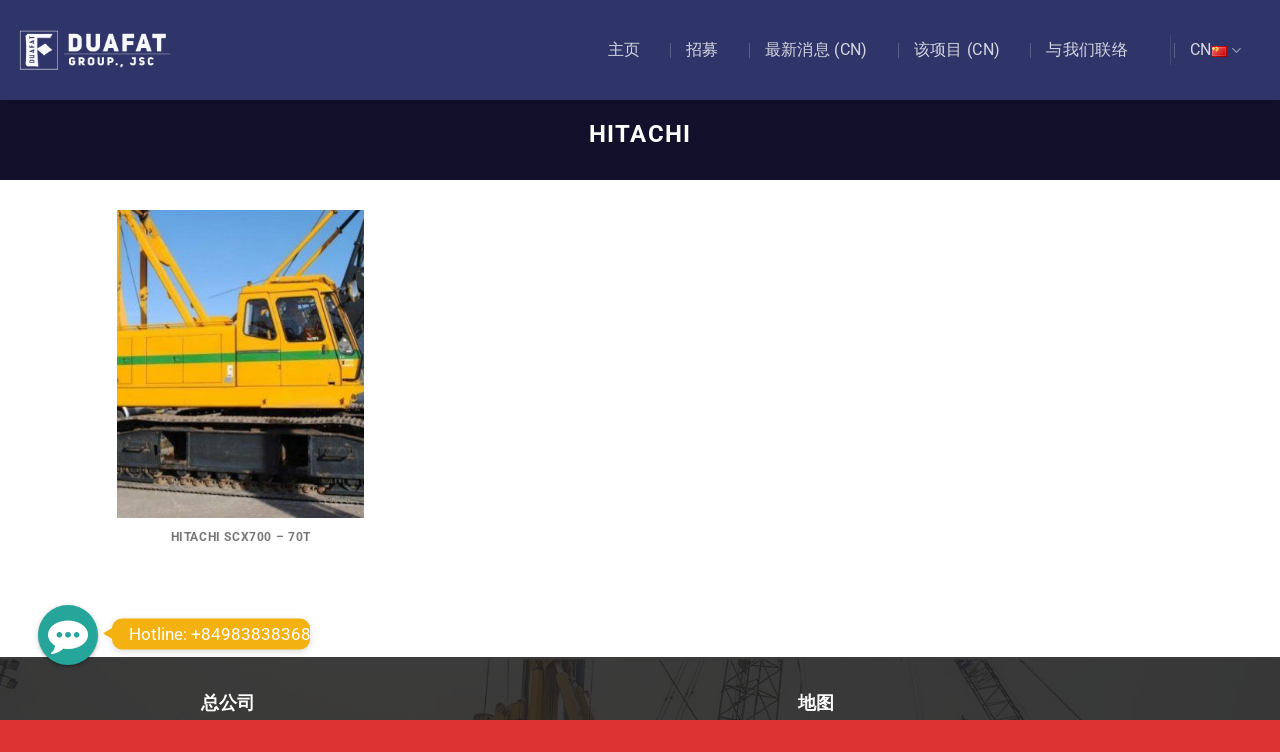

--- FILE ---
content_type: text/html; charset=UTF-8
request_url: https://duafat.com.vn/zh/featured_item_category/hitachi/
body_size: 14550
content:
<!DOCTYPE html><html lang="zh-CN" class="loading-site no-js"><head><meta charset="UTF-8" /><link data-optimized="2" rel="stylesheet" href="https://duafat.com.vn/wp-content/litespeed/css/130c1d36ba4628a72abee26a4070f7f9.css?ver=fbadc" /><link rel="profile" href="http://gmpg.org/xfn/11" /><link rel="pingback" href="https://duafat.com.vn/xmlrpc.php" /> <script>(function(html){html.className = html.className.replace(/\bno-js\b/,'js')})(document.documentElement);</script> <meta name='robots' content='index, follow, max-image-preview:large, max-snippet:-1, max-video-preview:-1' /><meta name="viewport" content="width=device-width, initial-scale=1" /><title>Lưu trữ Hitachi - Đuafat</title><link rel="canonical" href="https://duafat.com.vn/zh/featured_item_category/hitachi/" /><meta property="og:locale" content="zh_CN" /><meta property="og:type" content="article" /><meta property="og:title" content="Lưu trữ Hitachi - Đuafat" /><meta property="og:url" content="https://duafat.com.vn/zh/featured_item_category/hitachi/" /><meta property="og:site_name" content="Đuafat" /><meta name="twitter:card" content="summary_large_image" /> <script type="application/ld+json" class="yoast-schema-graph">{"@context":"https://schema.org","@graph":[{"@type":"CollectionPage","@id":"https://duafat.com.vn/zh/featured_item_category/hitachi/","url":"https://duafat.com.vn/zh/featured_item_category/hitachi/","name":"Lưu trữ Hitachi - Đuafat","isPartOf":{"@id":"https://duafat.com.vn/#website"},"primaryImageOfPage":{"@id":"https://duafat.com.vn/zh/featured_item_category/hitachi/#primaryimage"},"image":{"@id":"https://duafat.com.vn/zh/featured_item_category/hitachi/#primaryimage"},"thumbnailUrl":"https://duafat.com.vn/wp-content/uploads/2019/12/gusenichniy_kran_hitachi_sumitomo_scx700_s3_foto_largest.jpg","breadcrumb":{"@id":"https://duafat.com.vn/zh/featured_item_category/hitachi/#breadcrumb"},"inLanguage":"zh-CN"},{"@type":"ImageObject","inLanguage":"zh-CN","@id":"https://duafat.com.vn/zh/featured_item_category/hitachi/#primaryimage","url":"https://duafat.com.vn/wp-content/uploads/2019/12/gusenichniy_kran_hitachi_sumitomo_scx700_s3_foto_largest.jpg","contentUrl":"https://duafat.com.vn/wp-content/uploads/2019/12/gusenichniy_kran_hitachi_sumitomo_scx700_s3_foto_largest.jpg","width":600,"height":402,"caption":"HITACHI SCX700 – 70T"},{"@type":"BreadcrumbList","@id":"https://duafat.com.vn/zh/featured_item_category/hitachi/#breadcrumb","itemListElement":[{"@type":"ListItem","position":1,"name":"Trang chủ","item":"https://duafat.com.vn/zh/homecn/"},{"@type":"ListItem","position":2,"name":"Hitachi"}]},{"@type":"WebSite","@id":"https://duafat.com.vn/#website","url":"https://duafat.com.vn/","name":"Đuafat","description":"Chuyên gia nền móng","publisher":{"@id":"https://duafat.com.vn/#organization"},"potentialAction":[{"@type":"SearchAction","target":{"@type":"EntryPoint","urlTemplate":"https://duafat.com.vn/?s={search_term_string}"},"query-input":"required name=search_term_string"}],"inLanguage":"zh-CN"},{"@type":"Organization","@id":"https://duafat.com.vn/#organization","name":"Công ty Đua Fat","url":"https://duafat.com.vn/","logo":{"@type":"ImageObject","inLanguage":"zh-CN","@id":"https://duafat.com.vn/#/schema/logo/image/","url":"https://duafat.com.vn/wp-content/uploads/2019/12/Watermark-ngang-DF-04.png","contentUrl":"https://duafat.com.vn/wp-content/uploads/2019/12/Watermark-ngang-DF-04.png","width":1726,"height":570,"caption":"Công ty Đua Fat"},"image":{"@id":"https://duafat.com.vn/#/schema/logo/image/"}}]}</script> <link rel='prefetch' href='https://duafat.com.vn/wp-content/themes/flatsome/assets/js/flatsome.js?ver=a0a7aee297766598a20e' /><link rel='prefetch' href='https://duafat.com.vn/wp-content/themes/flatsome/assets/js/chunk.slider.js?ver=3.18.6' /><link rel='prefetch' href='https://duafat.com.vn/wp-content/themes/flatsome/assets/js/chunk.popups.js?ver=3.18.6' /><link rel='prefetch' href='https://duafat.com.vn/wp-content/themes/flatsome/assets/js/chunk.tooltips.js?ver=3.18.6' /><style id='wp-block-library-inline-css' type='text/css'>:root{--wp-admin-theme-color:#007cba;--wp-admin-theme-color--rgb:0,124,186;--wp-admin-theme-color-darker-10:#006ba1;--wp-admin-theme-color-darker-10--rgb:0,107,161;--wp-admin-theme-color-darker-20:#005a87;--wp-admin-theme-color-darker-20--rgb:0,90,135;--wp-admin-border-width-focus:2px}@media (-webkit-min-device-pixel-ratio:2),(min-resolution:192dpi){:root{--wp-admin-border-width-focus:1.5px}}.wp-element-button{cursor:pointer}:root{--wp--preset--font-size--normal:16px;--wp--preset--font-size--huge:42px}:root .has-very-light-gray-background-color{background-color:#eee}:root .has-very-dark-gray-background-color{background-color:#313131}:root .has-very-light-gray-color{color:#eee}:root .has-very-dark-gray-color{color:#313131}:root .has-vivid-green-cyan-to-vivid-cyan-blue-gradient-background{background:linear-gradient(135deg,#00d084,#0693e3)}:root .has-purple-crush-gradient-background{background:linear-gradient(135deg,#34e2e4,#4721fb 50%,#ab1dfe)}:root .has-hazy-dawn-gradient-background{background:linear-gradient(135deg,#faaca8,#dad0ec)}:root .has-subdued-olive-gradient-background{background:linear-gradient(135deg,#fafae1,#67a671)}:root .has-atomic-cream-gradient-background{background:linear-gradient(135deg,#fdd79a,#004a59)}:root .has-nightshade-gradient-background{background:linear-gradient(135deg,#330968,#31cdcf)}:root .has-midnight-gradient-background{background:linear-gradient(135deg,#020381,#2874fc)}.has-regular-font-size{font-size:1em}.has-larger-font-size{font-size:2.625em}.has-normal-font-size{font-size:var(--wp--preset--font-size--normal)}.has-huge-font-size{font-size:var(--wp--preset--font-size--huge)}.has-text-align-center{text-align:center}.has-text-align-left{text-align:left}.has-text-align-right{text-align:right}#end-resizable-editor-section{display:none}.aligncenter{clear:both}.items-justified-left{justify-content:flex-start}.items-justified-center{justify-content:center}.items-justified-right{justify-content:flex-end}.items-justified-space-between{justify-content:space-between}.screen-reader-text{border:0;clip:rect(1px,1px,1px,1px);clip-path:inset(50%);height:1px;margin:-1px;overflow:hidden;padding:0;position:absolute;width:1px;word-wrap:normal!important}.screen-reader-text:focus{background-color:#ddd;clip:auto!important;clip-path:none;color:#444;display:block;font-size:1em;height:auto;left:5px;line-height:normal;padding:15px 23px 14px;text-decoration:none;top:5px;width:auto;z-index:100000}html :where(.has-border-color){border-style:solid}html :where([style*=border-top-color]){border-top-style:solid}html :where([style*=border-right-color]){border-right-style:solid}html :where([style*=border-bottom-color]){border-bottom-style:solid}html :where([style*=border-left-color]){border-left-style:solid}html :where([style*=border-width]){border-style:solid}html :where([style*=border-top-width]){border-top-style:solid}html :where([style*=border-right-width]){border-right-style:solid}html :where([style*=border-bottom-width]){border-bottom-style:solid}html :where([style*=border-left-width]){border-left-style:solid}html :where(img[class*=wp-image-]){height:auto;max-width:100%}figure{margin:0 0 1em}</style><style id='flatsome-main-inline-css' type='text/css'>@font-face {
				font-family: "fl-icons";
				font-display: block;
				src: url(https://duafat.com.vn/wp-content/themes/flatsome/assets/css/icons/fl-icons.eot?v=3.18.6);
				src:
					url(https://duafat.com.vn/wp-content/themes/flatsome/assets/css/icons/fl-icons.eot#iefix?v=3.18.6) format("embedded-opentype"),
					url(https://duafat.com.vn/wp-content/themes/flatsome/assets/css/icons/fl-icons.woff2?v=3.18.6) format("woff2"),
					url(https://duafat.com.vn/wp-content/themes/flatsome/assets/css/icons/fl-icons.ttf?v=3.18.6) format("truetype"),
					url(https://duafat.com.vn/wp-content/themes/flatsome/assets/css/icons/fl-icons.woff?v=3.18.6) format("woff"),
					url(https://duafat.com.vn/wp-content/themes/flatsome/assets/css/icons/fl-icons.svg?v=3.18.6#fl-icons) format("svg");
			}</style><link rel="alternate" href="https://duafat.com.vn/featured_item_category/hitachi/" hreflang="vi" /><link rel="alternate" href="https://duafat.com.vn/zh/featured_item_category/hitachi/" hreflang="zh" /><link rel="alternate" href="https://duafat.com.vn/en/featured_item_category/hitachi/" hreflang="en" /><link rel="alternate" href="https://duafat.com.vn/ko/featured_item_category/hitachi/" hreflang="ko" /><link rel="alternate" href="https://duafat.com.vn/ja/featured_item_category/hitachi/" hreflang="ja" /><style>.bg{opacity: 0; transition: opacity 1s; -webkit-transition: opacity 1s;} .bg-loaded{opacity: 1;}</style><link rel="icon" href="https://duafat.com.vn/wp-content/uploads/2019/12/cropped-logo-df-2-32x32.png" sizes="32x32" /><link rel="icon" href="https://duafat.com.vn/wp-content/uploads/2019/12/cropped-logo-df-2-192x192.png" sizes="192x192" /><link rel="apple-touch-icon" href="https://duafat.com.vn/wp-content/uploads/2019/12/cropped-logo-df-2-180x180.png" /><meta name="msapplication-TileImage" content="https://duafat.com.vn/wp-content/uploads/2019/12/cropped-logo-df-2-270x270.png" /><style id="custom-css" type="text/css">:root {--primary-color: #2d276d;--fs-color-primary: #2d276d;--fs-color-secondary: #ffa303;--fs-color-success: #7a9c59;--fs-color-alert: #b20000;--fs-experimental-link-color: #2d276d;--fs-experimental-link-color-hover: #111;}.tooltipster-base {--tooltip-color: #fff;--tooltip-bg-color: #000;}.off-canvas-right .mfp-content, .off-canvas-left .mfp-content {--drawer-width: 300px;}.header-main{height: 100px}#logo img{max-height: 100px}#logo{width:200px;}.header-bottom{min-height: 10px}.header-top{min-height: 30px}.transparent .header-main{height: 79px}.transparent #logo img{max-height: 79px}.has-transparent + .page-title:first-of-type,.has-transparent + #main > .page-title,.has-transparent + #main > div > .page-title,.has-transparent + #main .page-header-wrapper:first-of-type .page-title{padding-top: 79px;}.transparent .header-wrapper{background-color: rgba(40,48,104,0.96)!important;}.transparent .top-divider{display: none;}.header.show-on-scroll,.stuck .header-main{height:70px!important}.stuck #logo img{max-height: 70px!important}.header-bg-color {background-color: rgba(0,7,71,0.81)}.header-bottom {background-color: #f1f1f1}.header-main .nav > li > a{line-height: 16px }.header-bottom-nav > li > a{line-height: 16px }@media (max-width: 549px) {.header-main{height: 70px}#logo img{max-height: 70px}}.nav-dropdown-has-arrow.nav-dropdown-has-border li.has-dropdown:before{border-bottom-color: #dd9933;}.nav .nav-dropdown{border-color: #dd9933 }.nav-dropdown{font-size:100%}body{font-size: 100%;}@media screen and (max-width: 549px){body{font-size: 100%;}}body{font-family: Roboto, sans-serif;}body {font-weight: 400;font-style: normal;}.nav > li > a {font-family: Roboto, sans-serif;}.mobile-sidebar-levels-2 .nav > li > ul > li > a {font-family: Roboto, sans-serif;}.nav > li > a,.mobile-sidebar-levels-2 .nav > li > ul > li > a {font-weight: 400;font-style: normal;}h1,h2,h3,h4,h5,h6,.heading-font, .off-canvas-center .nav-sidebar.nav-vertical > li > a{font-family: Roboto, sans-serif;}h1,h2,h3,h4,h5,h6,.heading-font,.banner h1,.banner h2 {font-weight: 700;font-style: normal;}.alt-font{font-family: "Dancing Script", sans-serif;}.alt-font {font-weight: 400!important;font-style: normal!important;}.absolute-footer, html{background-color: #dd3333}.nav-vertical-fly-out > li + li {border-top-width: 1px; border-top-style: solid;}/* Custom CSS Tablet */@media (max-width: 849px){.fthome,.newshome{max-width:100% !important}p.from_the_blog_excerpt, .is-divider{display:none;}.newshome .box-text.text-left {height: 105px;}}/* Custom CSS Mobile */@media (max-width: 549px){.transparent .header-main{height:60px}.transparent #logo img{max-height:53px}li.has-dropdown.header-language-dropdown a{font-size: 0px;}.header-language-dropdown .nav-dropdown-default{padding:5px;}.header-language-dropdown .nav-dropdown{min-width:50px}.newshome,.fthome,.doitac2{max-width:100% !important;}.newmobi1 .is-divider{display:none}.newmobi1 .box-image {width:30% !important; float:left}.newmobi1 .box-text{float: left; width: 70%;}.newmobi1 .col.post-item {background: #fff;display: block;margin-bottom: 15px;}.newmobi1 .row-small>.flickity-viewport>.flickity-slider>.col, .row-small>.col{padding:10px}.dichvu01 .text-box,.text-inner{z-index: 9999;}.slider-wrapper .flickity-prev-next-button{display:block;}.thietbimobi2 .banner h3{font-size:16px;}.thietbimobi2 .flickity-page-dots{bottom:-5%;}.duanhot .text h2 > a{font-size:18px;}.hover-zoom-in{display:none}.tieude{z-index:1 !important}.slider-wrapper{padding-top:60px !important}}.label-new.menu-item > a:after{content:"新的";}.label-hot.menu-item > a:after{content:"热门";}.label-sale.menu-item > a:after{content:"销售";}.label-popular.menu-item > a:after{content:"热门";}</style><style id="kirki-inline-styles">/* cyrillic-ext */
@font-face {
  font-family: 'Roboto';
  font-style: normal;
  font-weight: 400;
  font-stretch: 100%;
  font-display: swap;
  src: url(https://duafat.com.vn/wp-content/fonts/roboto/KFO7CnqEu92Fr1ME7kSn66aGLdTylUAMa3GUBGEe.woff2) format('woff2');
  unicode-range: U+0460-052F, U+1C80-1C8A, U+20B4, U+2DE0-2DFF, U+A640-A69F, U+FE2E-FE2F;
}
/* cyrillic */
@font-face {
  font-family: 'Roboto';
  font-style: normal;
  font-weight: 400;
  font-stretch: 100%;
  font-display: swap;
  src: url(https://duafat.com.vn/wp-content/fonts/roboto/KFO7CnqEu92Fr1ME7kSn66aGLdTylUAMa3iUBGEe.woff2) format('woff2');
  unicode-range: U+0301, U+0400-045F, U+0490-0491, U+04B0-04B1, U+2116;
}
/* greek-ext */
@font-face {
  font-family: 'Roboto';
  font-style: normal;
  font-weight: 400;
  font-stretch: 100%;
  font-display: swap;
  src: url(https://duafat.com.vn/wp-content/fonts/roboto/KFO7CnqEu92Fr1ME7kSn66aGLdTylUAMa3CUBGEe.woff2) format('woff2');
  unicode-range: U+1F00-1FFF;
}
/* greek */
@font-face {
  font-family: 'Roboto';
  font-style: normal;
  font-weight: 400;
  font-stretch: 100%;
  font-display: swap;
  src: url(https://duafat.com.vn/wp-content/fonts/roboto/KFO7CnqEu92Fr1ME7kSn66aGLdTylUAMa3-UBGEe.woff2) format('woff2');
  unicode-range: U+0370-0377, U+037A-037F, U+0384-038A, U+038C, U+038E-03A1, U+03A3-03FF;
}
/* math */
@font-face {
  font-family: 'Roboto';
  font-style: normal;
  font-weight: 400;
  font-stretch: 100%;
  font-display: swap;
  src: url(https://duafat.com.vn/wp-content/fonts/roboto/KFO7CnqEu92Fr1ME7kSn66aGLdTylUAMawCUBGEe.woff2) format('woff2');
  unicode-range: U+0302-0303, U+0305, U+0307-0308, U+0310, U+0312, U+0315, U+031A, U+0326-0327, U+032C, U+032F-0330, U+0332-0333, U+0338, U+033A, U+0346, U+034D, U+0391-03A1, U+03A3-03A9, U+03B1-03C9, U+03D1, U+03D5-03D6, U+03F0-03F1, U+03F4-03F5, U+2016-2017, U+2034-2038, U+203C, U+2040, U+2043, U+2047, U+2050, U+2057, U+205F, U+2070-2071, U+2074-208E, U+2090-209C, U+20D0-20DC, U+20E1, U+20E5-20EF, U+2100-2112, U+2114-2115, U+2117-2121, U+2123-214F, U+2190, U+2192, U+2194-21AE, U+21B0-21E5, U+21F1-21F2, U+21F4-2211, U+2213-2214, U+2216-22FF, U+2308-230B, U+2310, U+2319, U+231C-2321, U+2336-237A, U+237C, U+2395, U+239B-23B7, U+23D0, U+23DC-23E1, U+2474-2475, U+25AF, U+25B3, U+25B7, U+25BD, U+25C1, U+25CA, U+25CC, U+25FB, U+266D-266F, U+27C0-27FF, U+2900-2AFF, U+2B0E-2B11, U+2B30-2B4C, U+2BFE, U+3030, U+FF5B, U+FF5D, U+1D400-1D7FF, U+1EE00-1EEFF;
}
/* symbols */
@font-face {
  font-family: 'Roboto';
  font-style: normal;
  font-weight: 400;
  font-stretch: 100%;
  font-display: swap;
  src: url(https://duafat.com.vn/wp-content/fonts/roboto/KFO7CnqEu92Fr1ME7kSn66aGLdTylUAMaxKUBGEe.woff2) format('woff2');
  unicode-range: U+0001-000C, U+000E-001F, U+007F-009F, U+20DD-20E0, U+20E2-20E4, U+2150-218F, U+2190, U+2192, U+2194-2199, U+21AF, U+21E6-21F0, U+21F3, U+2218-2219, U+2299, U+22C4-22C6, U+2300-243F, U+2440-244A, U+2460-24FF, U+25A0-27BF, U+2800-28FF, U+2921-2922, U+2981, U+29BF, U+29EB, U+2B00-2BFF, U+4DC0-4DFF, U+FFF9-FFFB, U+10140-1018E, U+10190-1019C, U+101A0, U+101D0-101FD, U+102E0-102FB, U+10E60-10E7E, U+1D2C0-1D2D3, U+1D2E0-1D37F, U+1F000-1F0FF, U+1F100-1F1AD, U+1F1E6-1F1FF, U+1F30D-1F30F, U+1F315, U+1F31C, U+1F31E, U+1F320-1F32C, U+1F336, U+1F378, U+1F37D, U+1F382, U+1F393-1F39F, U+1F3A7-1F3A8, U+1F3AC-1F3AF, U+1F3C2, U+1F3C4-1F3C6, U+1F3CA-1F3CE, U+1F3D4-1F3E0, U+1F3ED, U+1F3F1-1F3F3, U+1F3F5-1F3F7, U+1F408, U+1F415, U+1F41F, U+1F426, U+1F43F, U+1F441-1F442, U+1F444, U+1F446-1F449, U+1F44C-1F44E, U+1F453, U+1F46A, U+1F47D, U+1F4A3, U+1F4B0, U+1F4B3, U+1F4B9, U+1F4BB, U+1F4BF, U+1F4C8-1F4CB, U+1F4D6, U+1F4DA, U+1F4DF, U+1F4E3-1F4E6, U+1F4EA-1F4ED, U+1F4F7, U+1F4F9-1F4FB, U+1F4FD-1F4FE, U+1F503, U+1F507-1F50B, U+1F50D, U+1F512-1F513, U+1F53E-1F54A, U+1F54F-1F5FA, U+1F610, U+1F650-1F67F, U+1F687, U+1F68D, U+1F691, U+1F694, U+1F698, U+1F6AD, U+1F6B2, U+1F6B9-1F6BA, U+1F6BC, U+1F6C6-1F6CF, U+1F6D3-1F6D7, U+1F6E0-1F6EA, U+1F6F0-1F6F3, U+1F6F7-1F6FC, U+1F700-1F7FF, U+1F800-1F80B, U+1F810-1F847, U+1F850-1F859, U+1F860-1F887, U+1F890-1F8AD, U+1F8B0-1F8BB, U+1F8C0-1F8C1, U+1F900-1F90B, U+1F93B, U+1F946, U+1F984, U+1F996, U+1F9E9, U+1FA00-1FA6F, U+1FA70-1FA7C, U+1FA80-1FA89, U+1FA8F-1FAC6, U+1FACE-1FADC, U+1FADF-1FAE9, U+1FAF0-1FAF8, U+1FB00-1FBFF;
}
/* vietnamese */
@font-face {
  font-family: 'Roboto';
  font-style: normal;
  font-weight: 400;
  font-stretch: 100%;
  font-display: swap;
  src: url(https://duafat.com.vn/wp-content/fonts/roboto/KFO7CnqEu92Fr1ME7kSn66aGLdTylUAMa3OUBGEe.woff2) format('woff2');
  unicode-range: U+0102-0103, U+0110-0111, U+0128-0129, U+0168-0169, U+01A0-01A1, U+01AF-01B0, U+0300-0301, U+0303-0304, U+0308-0309, U+0323, U+0329, U+1EA0-1EF9, U+20AB;
}
/* latin-ext */
@font-face {
  font-family: 'Roboto';
  font-style: normal;
  font-weight: 400;
  font-stretch: 100%;
  font-display: swap;
  src: url(https://duafat.com.vn/wp-content/fonts/roboto/KFO7CnqEu92Fr1ME7kSn66aGLdTylUAMa3KUBGEe.woff2) format('woff2');
  unicode-range: U+0100-02BA, U+02BD-02C5, U+02C7-02CC, U+02CE-02D7, U+02DD-02FF, U+0304, U+0308, U+0329, U+1D00-1DBF, U+1E00-1E9F, U+1EF2-1EFF, U+2020, U+20A0-20AB, U+20AD-20C0, U+2113, U+2C60-2C7F, U+A720-A7FF;
}
/* latin */
@font-face {
  font-family: 'Roboto';
  font-style: normal;
  font-weight: 400;
  font-stretch: 100%;
  font-display: swap;
  src: url(https://duafat.com.vn/wp-content/fonts/roboto/KFO7CnqEu92Fr1ME7kSn66aGLdTylUAMa3yUBA.woff2) format('woff2');
  unicode-range: U+0000-00FF, U+0131, U+0152-0153, U+02BB-02BC, U+02C6, U+02DA, U+02DC, U+0304, U+0308, U+0329, U+2000-206F, U+20AC, U+2122, U+2191, U+2193, U+2212, U+2215, U+FEFF, U+FFFD;
}
/* cyrillic-ext */
@font-face {
  font-family: 'Roboto';
  font-style: normal;
  font-weight: 700;
  font-stretch: 100%;
  font-display: swap;
  src: url(https://duafat.com.vn/wp-content/fonts/roboto/KFO7CnqEu92Fr1ME7kSn66aGLdTylUAMa3GUBGEe.woff2) format('woff2');
  unicode-range: U+0460-052F, U+1C80-1C8A, U+20B4, U+2DE0-2DFF, U+A640-A69F, U+FE2E-FE2F;
}
/* cyrillic */
@font-face {
  font-family: 'Roboto';
  font-style: normal;
  font-weight: 700;
  font-stretch: 100%;
  font-display: swap;
  src: url(https://duafat.com.vn/wp-content/fonts/roboto/KFO7CnqEu92Fr1ME7kSn66aGLdTylUAMa3iUBGEe.woff2) format('woff2');
  unicode-range: U+0301, U+0400-045F, U+0490-0491, U+04B0-04B1, U+2116;
}
/* greek-ext */
@font-face {
  font-family: 'Roboto';
  font-style: normal;
  font-weight: 700;
  font-stretch: 100%;
  font-display: swap;
  src: url(https://duafat.com.vn/wp-content/fonts/roboto/KFO7CnqEu92Fr1ME7kSn66aGLdTylUAMa3CUBGEe.woff2) format('woff2');
  unicode-range: U+1F00-1FFF;
}
/* greek */
@font-face {
  font-family: 'Roboto';
  font-style: normal;
  font-weight: 700;
  font-stretch: 100%;
  font-display: swap;
  src: url(https://duafat.com.vn/wp-content/fonts/roboto/KFO7CnqEu92Fr1ME7kSn66aGLdTylUAMa3-UBGEe.woff2) format('woff2');
  unicode-range: U+0370-0377, U+037A-037F, U+0384-038A, U+038C, U+038E-03A1, U+03A3-03FF;
}
/* math */
@font-face {
  font-family: 'Roboto';
  font-style: normal;
  font-weight: 700;
  font-stretch: 100%;
  font-display: swap;
  src: url(https://duafat.com.vn/wp-content/fonts/roboto/KFO7CnqEu92Fr1ME7kSn66aGLdTylUAMawCUBGEe.woff2) format('woff2');
  unicode-range: U+0302-0303, U+0305, U+0307-0308, U+0310, U+0312, U+0315, U+031A, U+0326-0327, U+032C, U+032F-0330, U+0332-0333, U+0338, U+033A, U+0346, U+034D, U+0391-03A1, U+03A3-03A9, U+03B1-03C9, U+03D1, U+03D5-03D6, U+03F0-03F1, U+03F4-03F5, U+2016-2017, U+2034-2038, U+203C, U+2040, U+2043, U+2047, U+2050, U+2057, U+205F, U+2070-2071, U+2074-208E, U+2090-209C, U+20D0-20DC, U+20E1, U+20E5-20EF, U+2100-2112, U+2114-2115, U+2117-2121, U+2123-214F, U+2190, U+2192, U+2194-21AE, U+21B0-21E5, U+21F1-21F2, U+21F4-2211, U+2213-2214, U+2216-22FF, U+2308-230B, U+2310, U+2319, U+231C-2321, U+2336-237A, U+237C, U+2395, U+239B-23B7, U+23D0, U+23DC-23E1, U+2474-2475, U+25AF, U+25B3, U+25B7, U+25BD, U+25C1, U+25CA, U+25CC, U+25FB, U+266D-266F, U+27C0-27FF, U+2900-2AFF, U+2B0E-2B11, U+2B30-2B4C, U+2BFE, U+3030, U+FF5B, U+FF5D, U+1D400-1D7FF, U+1EE00-1EEFF;
}
/* symbols */
@font-face {
  font-family: 'Roboto';
  font-style: normal;
  font-weight: 700;
  font-stretch: 100%;
  font-display: swap;
  src: url(https://duafat.com.vn/wp-content/fonts/roboto/KFO7CnqEu92Fr1ME7kSn66aGLdTylUAMaxKUBGEe.woff2) format('woff2');
  unicode-range: U+0001-000C, U+000E-001F, U+007F-009F, U+20DD-20E0, U+20E2-20E4, U+2150-218F, U+2190, U+2192, U+2194-2199, U+21AF, U+21E6-21F0, U+21F3, U+2218-2219, U+2299, U+22C4-22C6, U+2300-243F, U+2440-244A, U+2460-24FF, U+25A0-27BF, U+2800-28FF, U+2921-2922, U+2981, U+29BF, U+29EB, U+2B00-2BFF, U+4DC0-4DFF, U+FFF9-FFFB, U+10140-1018E, U+10190-1019C, U+101A0, U+101D0-101FD, U+102E0-102FB, U+10E60-10E7E, U+1D2C0-1D2D3, U+1D2E0-1D37F, U+1F000-1F0FF, U+1F100-1F1AD, U+1F1E6-1F1FF, U+1F30D-1F30F, U+1F315, U+1F31C, U+1F31E, U+1F320-1F32C, U+1F336, U+1F378, U+1F37D, U+1F382, U+1F393-1F39F, U+1F3A7-1F3A8, U+1F3AC-1F3AF, U+1F3C2, U+1F3C4-1F3C6, U+1F3CA-1F3CE, U+1F3D4-1F3E0, U+1F3ED, U+1F3F1-1F3F3, U+1F3F5-1F3F7, U+1F408, U+1F415, U+1F41F, U+1F426, U+1F43F, U+1F441-1F442, U+1F444, U+1F446-1F449, U+1F44C-1F44E, U+1F453, U+1F46A, U+1F47D, U+1F4A3, U+1F4B0, U+1F4B3, U+1F4B9, U+1F4BB, U+1F4BF, U+1F4C8-1F4CB, U+1F4D6, U+1F4DA, U+1F4DF, U+1F4E3-1F4E6, U+1F4EA-1F4ED, U+1F4F7, U+1F4F9-1F4FB, U+1F4FD-1F4FE, U+1F503, U+1F507-1F50B, U+1F50D, U+1F512-1F513, U+1F53E-1F54A, U+1F54F-1F5FA, U+1F610, U+1F650-1F67F, U+1F687, U+1F68D, U+1F691, U+1F694, U+1F698, U+1F6AD, U+1F6B2, U+1F6B9-1F6BA, U+1F6BC, U+1F6C6-1F6CF, U+1F6D3-1F6D7, U+1F6E0-1F6EA, U+1F6F0-1F6F3, U+1F6F7-1F6FC, U+1F700-1F7FF, U+1F800-1F80B, U+1F810-1F847, U+1F850-1F859, U+1F860-1F887, U+1F890-1F8AD, U+1F8B0-1F8BB, U+1F8C0-1F8C1, U+1F900-1F90B, U+1F93B, U+1F946, U+1F984, U+1F996, U+1F9E9, U+1FA00-1FA6F, U+1FA70-1FA7C, U+1FA80-1FA89, U+1FA8F-1FAC6, U+1FACE-1FADC, U+1FADF-1FAE9, U+1FAF0-1FAF8, U+1FB00-1FBFF;
}
/* vietnamese */
@font-face {
  font-family: 'Roboto';
  font-style: normal;
  font-weight: 700;
  font-stretch: 100%;
  font-display: swap;
  src: url(https://duafat.com.vn/wp-content/fonts/roboto/KFO7CnqEu92Fr1ME7kSn66aGLdTylUAMa3OUBGEe.woff2) format('woff2');
  unicode-range: U+0102-0103, U+0110-0111, U+0128-0129, U+0168-0169, U+01A0-01A1, U+01AF-01B0, U+0300-0301, U+0303-0304, U+0308-0309, U+0323, U+0329, U+1EA0-1EF9, U+20AB;
}
/* latin-ext */
@font-face {
  font-family: 'Roboto';
  font-style: normal;
  font-weight: 700;
  font-stretch: 100%;
  font-display: swap;
  src: url(https://duafat.com.vn/wp-content/fonts/roboto/KFO7CnqEu92Fr1ME7kSn66aGLdTylUAMa3KUBGEe.woff2) format('woff2');
  unicode-range: U+0100-02BA, U+02BD-02C5, U+02C7-02CC, U+02CE-02D7, U+02DD-02FF, U+0304, U+0308, U+0329, U+1D00-1DBF, U+1E00-1E9F, U+1EF2-1EFF, U+2020, U+20A0-20AB, U+20AD-20C0, U+2113, U+2C60-2C7F, U+A720-A7FF;
}
/* latin */
@font-face {
  font-family: 'Roboto';
  font-style: normal;
  font-weight: 700;
  font-stretch: 100%;
  font-display: swap;
  src: url(https://duafat.com.vn/wp-content/fonts/roboto/KFO7CnqEu92Fr1ME7kSn66aGLdTylUAMa3yUBA.woff2) format('woff2');
  unicode-range: U+0000-00FF, U+0131, U+0152-0153, U+02BB-02BC, U+02C6, U+02DA, U+02DC, U+0304, U+0308, U+0329, U+2000-206F, U+20AC, U+2122, U+2191, U+2193, U+2212, U+2215, U+FEFF, U+FFFD;
}/* vietnamese */
@font-face {
  font-family: 'Dancing Script';
  font-style: normal;
  font-weight: 400;
  font-display: swap;
  src: url(https://duafat.com.vn/wp-content/fonts/dancing-script/If2cXTr6YS-zF4S-kcSWSVi_sxjsohD9F50Ruu7BMSo3Rep8ltA.woff2) format('woff2');
  unicode-range: U+0102-0103, U+0110-0111, U+0128-0129, U+0168-0169, U+01A0-01A1, U+01AF-01B0, U+0300-0301, U+0303-0304, U+0308-0309, U+0323, U+0329, U+1EA0-1EF9, U+20AB;
}
/* latin-ext */
@font-face {
  font-family: 'Dancing Script';
  font-style: normal;
  font-weight: 400;
  font-display: swap;
  src: url(https://duafat.com.vn/wp-content/fonts/dancing-script/If2cXTr6YS-zF4S-kcSWSVi_sxjsohD9F50Ruu7BMSo3ROp8ltA.woff2) format('woff2');
  unicode-range: U+0100-02BA, U+02BD-02C5, U+02C7-02CC, U+02CE-02D7, U+02DD-02FF, U+0304, U+0308, U+0329, U+1D00-1DBF, U+1E00-1E9F, U+1EF2-1EFF, U+2020, U+20A0-20AB, U+20AD-20C0, U+2113, U+2C60-2C7F, U+A720-A7FF;
}
/* latin */
@font-face {
  font-family: 'Dancing Script';
  font-style: normal;
  font-weight: 400;
  font-display: swap;
  src: url(https://duafat.com.vn/wp-content/fonts/dancing-script/If2cXTr6YS-zF4S-kcSWSVi_sxjsohD9F50Ruu7BMSo3Sup8.woff2) format('woff2');
  unicode-range: U+0000-00FF, U+0131, U+0152-0153, U+02BB-02BC, U+02C6, U+02DA, U+02DC, U+0304, U+0308, U+0329, U+2000-206F, U+20AC, U+2122, U+2191, U+2193, U+2212, U+2215, U+FEFF, U+FFFD;
}</style></head><body class="archive tax-featured_item_category term-hitachi term-174 header-shadow lightbox nav-dropdown-has-arrow nav-dropdown-has-shadow nav-dropdown-has-border featured-item-category-hitachi"><svg xmlns="http://www.w3.org/2000/svg" viewBox="0 0 0 0" width="0" height="0" focusable="false" role="none" style="visibility: hidden; position: absolute; left: -9999px; overflow: hidden;" ><defs><filter id="wp-duotone-dark-grayscale"><feColorMatrix color-interpolation-filters="sRGB" type="matrix" values=" .299 .587 .114 0 0 .299 .587 .114 0 0 .299 .587 .114 0 0 .299 .587 .114 0 0 " /><feComponentTransfer color-interpolation-filters="sRGB" ><feFuncR type="table" tableValues="0 0.49803921568627" /><feFuncG type="table" tableValues="0 0.49803921568627" /><feFuncB type="table" tableValues="0 0.49803921568627" /><feFuncA type="table" tableValues="1 1" /></feComponentTransfer><feComposite in2="SourceGraphic" operator="in" /></filter></defs></svg><svg xmlns="http://www.w3.org/2000/svg" viewBox="0 0 0 0" width="0" height="0" focusable="false" role="none" style="visibility: hidden; position: absolute; left: -9999px; overflow: hidden;" ><defs><filter id="wp-duotone-grayscale"><feColorMatrix color-interpolation-filters="sRGB" type="matrix" values=" .299 .587 .114 0 0 .299 .587 .114 0 0 .299 .587 .114 0 0 .299 .587 .114 0 0 " /><feComponentTransfer color-interpolation-filters="sRGB" ><feFuncR type="table" tableValues="0 1" /><feFuncG type="table" tableValues="0 1" /><feFuncB type="table" tableValues="0 1" /><feFuncA type="table" tableValues="1 1" /></feComponentTransfer><feComposite in2="SourceGraphic" operator="in" /></filter></defs></svg><svg xmlns="http://www.w3.org/2000/svg" viewBox="0 0 0 0" width="0" height="0" focusable="false" role="none" style="visibility: hidden; position: absolute; left: -9999px; overflow: hidden;" ><defs><filter id="wp-duotone-purple-yellow"><feColorMatrix color-interpolation-filters="sRGB" type="matrix" values=" .299 .587 .114 0 0 .299 .587 .114 0 0 .299 .587 .114 0 0 .299 .587 .114 0 0 " /><feComponentTransfer color-interpolation-filters="sRGB" ><feFuncR type="table" tableValues="0.54901960784314 0.98823529411765" /><feFuncG type="table" tableValues="0 1" /><feFuncB type="table" tableValues="0.71764705882353 0.25490196078431" /><feFuncA type="table" tableValues="1 1" /></feComponentTransfer><feComposite in2="SourceGraphic" operator="in" /></filter></defs></svg><svg xmlns="http://www.w3.org/2000/svg" viewBox="0 0 0 0" width="0" height="0" focusable="false" role="none" style="visibility: hidden; position: absolute; left: -9999px; overflow: hidden;" ><defs><filter id="wp-duotone-blue-red"><feColorMatrix color-interpolation-filters="sRGB" type="matrix" values=" .299 .587 .114 0 0 .299 .587 .114 0 0 .299 .587 .114 0 0 .299 .587 .114 0 0 " /><feComponentTransfer color-interpolation-filters="sRGB" ><feFuncR type="table" tableValues="0 1" /><feFuncG type="table" tableValues="0 0.27843137254902" /><feFuncB type="table" tableValues="0.5921568627451 0.27843137254902" /><feFuncA type="table" tableValues="1 1" /></feComponentTransfer><feComposite in2="SourceGraphic" operator="in" /></filter></defs></svg><svg xmlns="http://www.w3.org/2000/svg" viewBox="0 0 0 0" width="0" height="0" focusable="false" role="none" style="visibility: hidden; position: absolute; left: -9999px; overflow: hidden;" ><defs><filter id="wp-duotone-midnight"><feColorMatrix color-interpolation-filters="sRGB" type="matrix" values=" .299 .587 .114 0 0 .299 .587 .114 0 0 .299 .587 .114 0 0 .299 .587 .114 0 0 " /><feComponentTransfer color-interpolation-filters="sRGB" ><feFuncR type="table" tableValues="0 0" /><feFuncG type="table" tableValues="0 0.64705882352941" /><feFuncB type="table" tableValues="0 1" /><feFuncA type="table" tableValues="1 1" /></feComponentTransfer><feComposite in2="SourceGraphic" operator="in" /></filter></defs></svg><svg xmlns="http://www.w3.org/2000/svg" viewBox="0 0 0 0" width="0" height="0" focusable="false" role="none" style="visibility: hidden; position: absolute; left: -9999px; overflow: hidden;" ><defs><filter id="wp-duotone-magenta-yellow"><feColorMatrix color-interpolation-filters="sRGB" type="matrix" values=" .299 .587 .114 0 0 .299 .587 .114 0 0 .299 .587 .114 0 0 .299 .587 .114 0 0 " /><feComponentTransfer color-interpolation-filters="sRGB" ><feFuncR type="table" tableValues="0.78039215686275 1" /><feFuncG type="table" tableValues="0 0.94901960784314" /><feFuncB type="table" tableValues="0.35294117647059 0.47058823529412" /><feFuncA type="table" tableValues="1 1" /></feComponentTransfer><feComposite in2="SourceGraphic" operator="in" /></filter></defs></svg><svg xmlns="http://www.w3.org/2000/svg" viewBox="0 0 0 0" width="0" height="0" focusable="false" role="none" style="visibility: hidden; position: absolute; left: -9999px; overflow: hidden;" ><defs><filter id="wp-duotone-purple-green"><feColorMatrix color-interpolation-filters="sRGB" type="matrix" values=" .299 .587 .114 0 0 .299 .587 .114 0 0 .299 .587 .114 0 0 .299 .587 .114 0 0 " /><feComponentTransfer color-interpolation-filters="sRGB" ><feFuncR type="table" tableValues="0.65098039215686 0.40392156862745" /><feFuncG type="table" tableValues="0 1" /><feFuncB type="table" tableValues="0.44705882352941 0.4" /><feFuncA type="table" tableValues="1 1" /></feComponentTransfer><feComposite in2="SourceGraphic" operator="in" /></filter></defs></svg><svg xmlns="http://www.w3.org/2000/svg" viewBox="0 0 0 0" width="0" height="0" focusable="false" role="none" style="visibility: hidden; position: absolute; left: -9999px; overflow: hidden;" ><defs><filter id="wp-duotone-blue-orange"><feColorMatrix color-interpolation-filters="sRGB" type="matrix" values=" .299 .587 .114 0 0 .299 .587 .114 0 0 .299 .587 .114 0 0 .299 .587 .114 0 0 " /><feComponentTransfer color-interpolation-filters="sRGB" ><feFuncR type="table" tableValues="0.098039215686275 1" /><feFuncG type="table" tableValues="0 0.66274509803922" /><feFuncB type="table" tableValues="0.84705882352941 0.41960784313725" /><feFuncA type="table" tableValues="1 1" /></feComponentTransfer><feComposite in2="SourceGraphic" operator="in" /></filter></defs></svg>
<a class="skip-link screen-reader-text" href="#main">跳到内容</a><div id="wrapper"><header id="header" class="header header-full-width has-sticky sticky-jump"><div class="header-wrapper"><div id="masthead" class="header-main nav-dark"><div class="header-inner flex-row container logo-left medium-logo-center" role="navigation"><div id="logo" class="flex-col logo"><a href="https://duafat.com.vn/zh/homecn/" title="Đuafat - Chuyên gia nền móng" rel="home">
<img width="584" height="115" src="https://duafat.com.vn/wp-content/uploads/2020/03/Logo-ngang-white.png" class="header_logo header-logo" alt="Đuafat"/><img  width="584" height="115" src="https://duafat.com.vn/wp-content/uploads/2020/03/Logo-ngang-white.png" class="header-logo-dark" alt="Đuafat"/></a></div><div class="flex-col show-for-medium flex-left"><ul class="mobile-nav nav nav-left "><li class="nav-icon has-icon">
<a href="#" data-open="#main-menu" data-pos="left" data-bg="main-menu-overlay" data-color="" class="is-small" aria-label="菜单" aria-controls="main-menu" aria-expanded="false"><i class="icon-menu" ></i>
</a></li></ul></div><div class="flex-col hide-for-medium flex-left
flex-grow"><ul class="header-nav header-nav-main nav nav-left  nav-divided nav-size-large nav-spacing-large nav-uppercase" ></ul></div><div class="flex-col hide-for-medium flex-right"><ul class="header-nav header-nav-main nav nav-right  nav-divided nav-size-large nav-spacing-large nav-uppercase"><li id="menu-item-2028" class="menu-item menu-item-type-post_type menu-item-object-page menu-item-home menu-item-2028 menu-item-design-default"><a href="https://duafat.com.vn/zh/homecn/" class="nav-top-link">主页</a></li><li id="menu-item-2025" class="menu-item menu-item-type-post_type menu-item-object-page menu-item-2025 menu-item-design-default"><a href="https://duafat.com.vn/zh/%e6%8b%9b%e5%8b%9f/" class="nav-top-link">招募</a></li><li id="menu-item-2026" class="menu-item menu-item-type-post_type menu-item-object-page menu-item-2026 menu-item-design-default"><a href="https://duafat.com.vn/zh/%e6%9c%80%e6%96%b0%e6%b6%88%e6%81%af-cn/" class="nav-top-link">最新消息 (CN)</a></li><li id="menu-item-2027" class="menu-item menu-item-type-post_type menu-item-object-page menu-item-2027 menu-item-design-default"><a href="https://duafat.com.vn/zh/%e8%af%a5%e9%a1%b9%e7%9b%ae-cn/" class="nav-top-link">该项目 (CN)</a></li><li id="menu-item-2024" class="menu-item menu-item-type-post_type menu-item-object-page menu-item-2024 menu-item-design-default"><a href="https://duafat.com.vn/zh/contactcn/" class="nav-top-link">与我们联络</a></li><li class="header-divider"></li><li class="has-dropdown header-language-dropdown">
<a href="#">
CN		<i class="image-icon"><img src="https://duafat.com.vn/wp-content/plugins/polylang-pro/flags/cn.png" alt="CN"/></i>		<i class="icon-angle-down" ></i>	</a><ul class="nav-dropdown nav-dropdown-simple"><li><a href="https://duafat.com.vn/featured_item_category/hitachi/" hreflang="vi"><i class="icon-image"><img src="https://duafat.com.vn/wp-content/plugins/polylang-pro/flags/vn.png" alt="VN"/></i> VN</a></li><li><a href="https://duafat.com.vn/zh/featured_item_category/hitachi/" hreflang="zh"><i class="icon-image"><img src="https://duafat.com.vn/wp-content/plugins/polylang-pro/flags/cn.png" alt="CN"/></i> CN</a></li><li><a href="https://duafat.com.vn/en/featured_item_category/hitachi/" hreflang="en"><i class="icon-image"><img src="https://duafat.com.vn/wp-content/plugins/polylang-pro/flags/us.png" alt="EN"/></i> EN</a></li><li><a href="https://duafat.com.vn/ko/featured_item_category/hitachi/" hreflang="ko"><i class="icon-image"><img src="https://duafat.com.vn/wp-content/plugins/polylang-pro/flags/kr.png" alt="KR"/></i> KR</a></li><li><a href="https://duafat.com.vn/ja/featured_item_category/hitachi/" hreflang="ja"><i class="icon-image"><img src="https://duafat.com.vn/wp-content/plugins/polylang-pro/flags/jp.png" alt="JP"/></i> JP</a></li></ul></li></ul></div><div class="flex-col show-for-medium flex-right"><ul class="mobile-nav nav nav-right "><li class="has-dropdown header-language-dropdown">
<a href="#">
CN		<i class="image-icon"><img src="https://duafat.com.vn/wp-content/plugins/polylang-pro/flags/cn.png" alt="CN"/></i>		<i class="icon-angle-down" ></i>	</a><ul class="nav-dropdown nav-dropdown-simple"><li><a href="https://duafat.com.vn/featured_item_category/hitachi/" hreflang="vi"><i class="icon-image"><img src="https://duafat.com.vn/wp-content/plugins/polylang-pro/flags/vn.png" alt="VN"/></i> VN</a></li><li><a href="https://duafat.com.vn/zh/featured_item_category/hitachi/" hreflang="zh"><i class="icon-image"><img src="https://duafat.com.vn/wp-content/plugins/polylang-pro/flags/cn.png" alt="CN"/></i> CN</a></li><li><a href="https://duafat.com.vn/en/featured_item_category/hitachi/" hreflang="en"><i class="icon-image"><img src="https://duafat.com.vn/wp-content/plugins/polylang-pro/flags/us.png" alt="EN"/></i> EN</a></li><li><a href="https://duafat.com.vn/ko/featured_item_category/hitachi/" hreflang="ko"><i class="icon-image"><img src="https://duafat.com.vn/wp-content/plugins/polylang-pro/flags/kr.png" alt="KR"/></i> KR</a></li><li><a href="https://duafat.com.vn/ja/featured_item_category/hitachi/" hreflang="ja"><i class="icon-image"><img src="https://duafat.com.vn/wp-content/plugins/polylang-pro/flags/jp.png" alt="JP"/></i> JP</a></li></ul></li></ul></div></div><div class="container"><div class="top-divider full-width"></div></div></div><div class="header-bg-container fill"><div class="header-bg-image fill"></div><div class="header-bg-color fill"></div></div></div></header><main id="main" class=""><div class="portfolio-page-wrapper portfolio-archive page-featured-item"><div class="page-title portfolio-featured-title featured-title no-overflow"><div class="page-title-bg"><div class="title-bg fill bg-fill" data-parallax-container=".page-title" data-parallax-background  data-parallax="-4"
style="background-image:url(http://duafat.vinastar.asia/wp-content/uploads/2019/11/slide1.jpg)"></div><div class="title-overlay fill" style="background-color: rgba(0,0,0,.6)"></div></div><div class="page-title-inner container  flex-row  dark"><div class="flex-col flex-grow"></div><div class="flex-col flex-center text-center" data-parallax="-1" data-parallax-fade="true"><h1 class="entry-title is-xlarge uppercase">
Hitachi</h1></div><div class="flex-col flex-grow text-right"></div></div></div><div id="content" role="main" class="page-wrapper"><div id="portfolio-2018066875" class="portfolio-element-wrapper has-filtering"><div class="row large-columns-4 medium-columns-3 small-columns-2 row-small" ><div class="col" data-terms="[&quot;Hitachi&quot;]" ><div class="col-inner" >
<a href="https://duafat.com.vn/zh/featured_item/hitachi-scx700-70t/" class="plain "><div class="portfolio-box box has-hover"><div class="box-image" ><div class="image-cover" style="padding-top:125%;">
<img width="597" height="400" src="https://duafat.com.vn/wp-content/uploads/2019/12/gusenichniy_kran_hitachi_sumitomo_scx700_s3_foto_largest-597x400.jpg" class="attachment-medium size-medium" alt="HITACHI SCX700 – 70T" decoding="async" loading="lazy" srcset="https://duafat.com.vn/wp-content/uploads/2019/12/gusenichniy_kran_hitachi_sumitomo_scx700_s3_foto_largest-597x400.jpg 597w, https://duafat.com.vn/wp-content/uploads/2019/12/gusenichniy_kran_hitachi_sumitomo_scx700_s3_foto_largest.jpg 600w" sizes="(max-width: 597px) 100vw, 597px" /></div></div><div class="box-text text-center" ><div class="box-text-inner"><h6 class="uppercase portfolio-box-title">HITACHI SCX700 – 70T</h6><p class="uppercase portfolio-box-category is-xsmall op-6">
<span class="show-on-hover">
Hitachi                        </span></p></div></div></div>
</a></div></div></div></div></div></div></main><footer id="footer" class="footer-wrapper"><section class="section footerhome" id="section_717215362"><div class="bg section-bg fill bg-fill  " ><div class="section-bg-overlay absolute fill"></div></div><div class="section-content relative"><div class="row row-large align-center fthome" style="max-width:80%" id="row-827651845"><div id="col-460432717" class="col medium-7 small-12 large-7"  ><div class="col-inner dark"  ><div class="container section-title-container" ><h4 class="section-title section-title-normal"><b></b><span class="section-title-main" style="color:rgb(255, 255, 255);">总公司</span><b></b></h4></div><div class="icon-box featured-box icon-box-left text-left"  ><div class="icon-box-img" style="width: 20px"><div class="icon"><div class="icon-inner" style="color:rgb(247, 197, 30);">
<?xml version="1.0" encoding="iso-8859-1"?><!DOCTYPE svg PUBLIC "-//W3C//DTD SVG 1.1//EN" "http://www.w3.org/Graphics/SVG/1.1/DTD/svg11.dtd">
<svg version="1.1" id="Capa_1" xmlns="http://www.w3.org/2000/svg" xmlns:xlink="http://www.w3.org/1999/xlink" x="0px" y="0px"
viewBox="0 0 321.883 321.883" style="enable-background:new 0 0 321.883 321.883;" xml:space="preserve">
<path d="M160.941,0c-69.035,0-125,55.964-125,125.001c0,69.035,85.187,196.882,125,196.882c39.813,0,125-127.847,125-196.882
C285.941,55.964,229.977,0,160.941,0z M160.941,182.294c-36.341,0-65.801-29.46-65.801-65.802c0-36.34,29.46-65.801,65.801-65.801
c36.341,0,65.801,29.461,65.801,65.801C226.742,152.834,197.282,182.294,160.941,182.294z"/>
<g>
</g>
<g>
</g>
<g>
</g>
<g>
</g>
<g>
</g>
<g>
</g>
<g>
</g>
<g>
</g>
<g>
</g>
<g>
</g>
<g>
</g>
<g>
</g>
<g>
</g>
<g>
</g>
<g>
</g>
</svg></div></div></div><div class="icon-box-text last-reset"><p>15号, 10 毗邻, Xa La 市区, Phuc La 病房 , Ha Dong, Ha Noi</p></div></div><div class="icon-box featured-box icon-box-left text-left"  ><div class="icon-box-img" style="width: 20px"><div class="icon"><div class="icon-inner" style="color:rgb(247, 197, 30);">
<?xml version="1.0" encoding="iso-8859-1"?><!DOCTYPE svg PUBLIC "-//W3C//DTD SVG 1.1//EN" "http://www.w3.org/Graphics/SVG/1.1/DTD/svg11.dtd">
<svg version="1.1" id="Capa_1" xmlns="http://www.w3.org/2000/svg" xmlns:xlink="http://www.w3.org/1999/xlink" x="0px" y="0px"
width="612.001px" height="612px" viewBox="0 0 612.001 612" style="enable-background:new 0 0 612.001 612;" xml:space="preserve"
>
<g>
<path d="M588.074,199.311c-11.954-12.377-25.671-16.74-35.288-18.225c-8.256-62.36-15.939-94.828-275.988-94.828
C16.75,86.258,0,125.46,0,193.498v11.605c0,18.411,14.925,33.336,33.336,33.336h83.427c18.411,0,33.336-14.925,33.336-33.336
v-11.605c0-52.705,80.699-54.319,126.698-54.319c45.998,0,126.697,1.614,126.697,54.319v11.605
c0,18.411,14.926,33.336,33.337,33.336h83.427c18.411,0,33.337-14.925,33.337-33.336v-4.464c6.146,1.51,13.907,4.794,20.776,11.905
c16.747,17.347,22.305,50.861,16.068,96.927c-10.815,79.816-42.181,108.325-75.585,117.813v-13.886
c0-14.097-3.524-28.05-10.668-40.242c-33.336-57.053-80.674-107.677-140.823-152.301v-33.717c0-2.619-2.143-4.762-4.762-4.762
h-49.481c-2.667,0-4.762,2.143-4.762,4.762v33.527h-56.481v-33.527c0-2.619-2.143-4.762-4.762-4.762h-49.529
c-2.62,0-4.762,2.143-4.762,4.762v33.527C128.581,265.384,81.195,316.007,47.81,373.156c-7.144,12.192-10.668,26.146-10.668,40.242
v31.384c0,44.72,36.242,80.961,80.961,80.961h315.793c44.018,0,79.744-35.135,80.855-78.884
c53.54-12.54,83.912-56.224,94.562-134.831C616.467,259.232,609.318,221.31,588.074,199.311z M358.727,414.231l-31.774-11.313
c3.371-6.792,5.314-14.421,5.314-22.522c0-28.003-22.716-50.72-50.767-50.72c-28.003,0-50.767,22.717-50.767,50.72
c0,28.051,22.764,50.768,50.767,50.768c10.371,0,20.003-3.121,28.037-8.453l17.429,28.648
c-13.129,8.43-28.707,13.379-45.465,13.379c-46.576,0-84.294-37.766-84.294-84.341c0-46.529,37.718-84.294,84.294-84.294
c46.576,0,84.342,37.766,84.342,84.294C365.842,392.437,363.275,403.867,358.727,414.231z"/>
</g>
<g>
</g>
<g>
</g>
<g>
</g>
<g>
</g>
<g>
</g>
<g>
</g>
<g>
</g>
<g>
</g>
<g>
</g>
<g>
</g>
<g>
</g>
<g>
</g>
<g>
</g>
<g>
</g>
<g>
</g>
</svg></div></div></div><div class="icon-box-text last-reset"><p><a href="http://02435.642.741">02435.642.741</a></p></div></div><div class="icon-box featured-box icon-box-left text-left"  ><div class="icon-box-img" style="width: 20px"><div class="icon"><div class="icon-inner" style="color:rgb(247, 197, 30);">
<?xml version="1.0" encoding="iso-8859-1"?><svg version="1.1" id="Capa_1" xmlns="http://www.w3.org/2000/svg" xmlns:xlink="http://www.w3.org/1999/xlink" x="0px" y="0px"
viewBox="0 0 220 220" style="enable-background:new 0 0 220 220;" xml:space="preserve">
<g>
<rect y="40.5" width="58" height="165"/>
<path d="M206,65.5v-51h-87.961L85,47.034V65.5H72v140h148v-140H206z M105,55.725v-0.377L126.293,34.5h0.794h58.246H186v77h-0.667
H105V55.725z M117,188.5H94v-21h23V188.5z M117,150.5H94v-21h23V150.5z M157,188.5h-23v-21h23V188.5z M157,150.5h-23v-21h23V150.5z
M197,188.5h-23v-21h23V188.5z M197,150.5h-23v-21h23V150.5z"/>
</g>
<g>
</g>
<g>
</g>
<g>
</g>
<g>
</g>
<g>
</g>
<g>
</g>
<g>
</g>
<g>
</g>
<g>
</g>
<g>
</g>
<g>
</g>
<g>
</g>
<g>
</g>
<g>
</g>
<g>
</g>
</svg></div></div></div><div class="icon-box-text last-reset"><p>02435.642.731</p></div></div><div class="icon-box featured-box icon-box-left text-left"  ><div class="icon-box-img" style="width: 20px"><div class="icon"><div class="icon-inner" style="color:rgb(247, 197, 30);">
<?xml version="1.0" encoding="iso-8859-1"?><!DOCTYPE svg PUBLIC "-//W3C//DTD SVG 1.1//EN" "http://www.w3.org/Graphics/SVG/1.1/DTD/svg11.dtd">
<svg version="1.1" id="Capa_1" xmlns="http://www.w3.org/2000/svg" xmlns:xlink="http://www.w3.org/1999/xlink" x="0px" y="0px"
width="21.854px" height="21.854px" viewBox="0 0 21.854 21.854" style="enable-background:new 0 0 21.854 21.854;"
xml:space="preserve">
<g>
<g>
<path d="M12.915,16.32c-1.3-0.685-2.755-1.715-4.21-3.168c-1.456-1.457-2.487-2.914-3.171-4.216l1.127-3.026l-3.799-5.91
L1.61,1.254l0.001,0.003C1.603,1.266,1.593,1.271,1.583,1.282c-3.158,3.157-1.457,9.621,3.957,15.035
c5.414,5.413,11.877,7.113,15.036,3.957c0.009-0.01,0.016-0.02,0.024-0.029l1.252-1.254l-5.908-3.799L12.915,16.32z"/>
<path d="M20.101,11.375h1.75C21.851,5.104,16.749,0,10.477,0v1.75C15.784,1.75,20.101,6.069,20.101,11.375z"/>
<path d="M16.601,11.375h1.75c0-4.343-3.531-7.875-7.875-7.875v1.75C13.853,5.25,16.601,7.998,16.601,11.375z"/>
<path d="M13.101,11.375h1.75C14.851,8.962,12.888,7,10.477,7v1.75C11.925,8.75,13.101,9.928,13.101,11.375z"/>
</g>
</g>
<g>
</g>
<g>
</g>
<g>
</g>
<g>
</g>
<g>
</g>
<g>
</g>
<g>
</g>
<g>
</g>
<g>
</g>
<g>
</g>
<g>
</g>
<g>
</g>
<g>
</g>
<g>
</g>
<g>
</g>
</svg></div></div></div><div class="icon-box-text last-reset"><p><strong>Hotline:</strong> (Tiếng Việt) : <a href="http://+84 983.83.83.68">+84 983.83.83.68</a> -  (Tiếng Anh) <a href="http://+84 906.26.96.22">+84 906.26.96.22</a></p></div></div><div class="icon-box featured-box icon-box-left text-left"  ><div class="icon-box-img" style="width: 20px"><div class="icon"><div class="icon-inner" style="color:rgb(247, 197, 30);">
<?xml version="1.0" encoding="iso-8859-1"?><svg version="1.1" id="Layer_1" xmlns="http://www.w3.org/2000/svg" xmlns:xlink="http://www.w3.org/1999/xlink" x="0px" y="0px"
viewBox="0 0 330.001 330.001" style="enable-background:new 0 0 330.001 330.001;" xml:space="preserve">
<g id="XMLID_348_">
<path id="XMLID_350_" d="M173.871,177.097c-2.641,1.936-5.756,2.903-8.87,2.903c-3.116,0-6.23-0.967-8.871-2.903L30,84.602
L0.001,62.603L0,275.001c0.001,8.284,6.716,15,15,15L315.001,290c8.285,0,15-6.716,15-14.999V62.602l-30.001,22L173.871,177.097z"
/>
<polygon id="XMLID_351_" points="165.001,146.4 310.087,40.001 19.911,40 	"/>
</g>
<g>
</g>
<g>
</g>
<g>
</g>
<g>
</g>
<g>
</g>
<g>
</g>
<g>
</g>
<g>
</g>
<g>
</g>
<g>
</g>
<g>
</g>
<g>
</g>
<g>
</g>
<g>
</g>
<g>
</g>
</svg></div></div></div><div class="icon-box-text last-reset"><p>company@duafat.com.vn</p></div></div><div class="icon-box featured-box icon-box-left text-left"  ><div class="icon-box-img" style="width: 20px"><div class="icon"><div class="icon-inner" style="color:rgb(247, 197, 30);">
<?xml version="1.0" encoding="iso-8859-1"?><svg version="1.1" id="Capa_1" xmlns="http://www.w3.org/2000/svg" xmlns:xlink="http://www.w3.org/1999/xlink" x="0px" y="0px"
viewBox="0 0 490 490" style="enable-background:new 0 0 490 490;" xml:space="preserve">
<g>
<path d="M445.06,154.352C410.115,77.368,333.233,26.827,248.63,25.425c-87.761-1.454-167.512,49.093-203.714,128.93
C19.6,157.729,0,179.451,0,205.675v78.647c0,26.227,19.604,47.95,44.924,51.321C80.517,414.166,158.449,464.605,245,464.605
c86.558,0,164.489-50.435,200.077-128.963c25.319-3.371,44.923-25.094,44.923-51.32v-78.647
C490,179.443,470.387,157.716,445.06,154.352z M248.32,44.113c74.364,1.232,142.218,43.957,175.786,109.772H65.871
C100.599,85.593,171.068,42.833,248.32,44.113z M245,445.915c-76.138,0-144.986-42.66-179.12-109.803h358.24
C389.989,403.255,321.144,445.915,245,445.915z M471.31,284.322c0,18.252-14.848,33.1-33.1,33.1H51.79
c-18.252,0-33.1-14.848-33.1-33.1v-78.647c0-18.252,14.848-33.1,33.1-33.1h386.42c18.252,0,33.1,14.848,33.1,33.1V284.322z"/>
<polygon points="135.931,258.049 120.134,209.152 98.323,209.152 82.526,258.049 66.729,209.152 43.403,209.152 70.936,290.094
94.252,290.094 109.302,246.011 124.195,290.094 147.667,290.094 175.2,209.152 151.728,209.152 	"/>
<polygon points="271.634,258.049 255.837,209.152 234.026,209.152 218.228,258.049 202.432,209.152 179.106,209.152
206.639,290.094 229.955,290.094 245.005,246.011 259.898,290.094 283.369,290.094 310.903,209.152 287.431,209.152 	"/>
<polygon points="407.337,258.049 391.539,209.152 369.729,209.152 353.931,258.049 338.135,209.152 314.809,209.152
342.342,290.094 365.658,290.094 380.708,246.011 395.601,290.094 419.072,290.094 446.605,209.152 423.134,209.152 	"/>
</g>
<g>
</g>
<g>
</g>
<g>
</g>
<g>
</g>
<g>
</g>
<g>
</g>
<g>
</g>
<g>
</g>
<g>
</g>
<g>
</g>
<g>
</g>
<g>
</g>
<g>
</g>
<g>
</g>
<g>
</g>
</svg></div></div></div><div class="icon-box-text last-reset"><p>www.duafat.com.vn</p></div></div></div></div><div id="col-1098165366" class="col hide-for-medium medium-4 small-12 large-4"  ><div class="col-inner"  ><div class="container section-title-container" ><h4 class="section-title section-title-normal"><b></b><span class="section-title-main" style="color:rgb(255, 255, 255);">地图</span><b></b></h4></div><p><iframe style="border: 0;" src="https://www.google.com/maps/embed?pb=!1m18!1m12!1m3!1d3725.731575010402!2d105.79088031528697!3d20.96329208603395!2m3!1f0!2f0!3f0!3m2!1i1024!2i768!4f13.1!3m3!1m2!1s0x3135ad2888aa135b%3A0xa4f14b03f7ffc97d!2sDUAFAT%20Company!5e0!3m2!1svi!2s!4v1573715962205!5m2!1svi!2s" width="600" height="200" frameborder="0" allowfullscreen="allowfullscreen"></iframe></p></div></div></div></div><style>#section_717215362 {
  padding-top: 30px;
  padding-bottom: 30px;
}
#section_717215362 .section-bg-overlay {
  background-color: rgba(0, 0, 0, 0.77);
}
#section_717215362 .section-bg.bg-loaded {
  background-image: url(https://duafat.com.vn/wp-content/uploads/2019/11/ft.jpg);
}
#section_717215362 .section-bg {
  background-position: 57% 94%;
}</style></section><div class="absolute-footer dark medium-text-center small-text-center"><div class="container clearfix"><div class="footer-primary pull-left"><div class="copyright-footer">
Copyright 2026 © <strong>ĐUAFAT COMPANY</strong></div></div></div></div><a href="#top" class="back-to-top button icon invert plain fixed bottom z-1 is-outline circle" id="top-link" aria-label="回到顶部"><i class="icon-angle-up" ></i></a></footer></div><div id="main-menu" class="mobile-sidebar no-scrollbar mfp-hide"><div class="sidebar-menu no-scrollbar "><ul class="nav nav-sidebar nav-vertical nav-uppercase" data-tab="1"><li class="menu-item menu-item-type-post_type menu-item-object-page menu-item-home menu-item-2028"><a href="https://duafat.com.vn/zh/homecn/">主页</a></li><li class="menu-item menu-item-type-post_type menu-item-object-page menu-item-2025"><a href="https://duafat.com.vn/zh/%e6%8b%9b%e5%8b%9f/">招募</a></li><li class="menu-item menu-item-type-post_type menu-item-object-page menu-item-2026"><a href="https://duafat.com.vn/zh/%e6%9c%80%e6%96%b0%e6%b6%88%e6%81%af-cn/">最新消息 (CN)</a></li><li class="menu-item menu-item-type-post_type menu-item-object-page menu-item-2027"><a href="https://duafat.com.vn/zh/%e8%af%a5%e9%a1%b9%e7%9b%ae-cn/">该项目 (CN)</a></li><li class="menu-item menu-item-type-post_type menu-item-object-page menu-item-2024"><a href="https://duafat.com.vn/zh/contactcn/">与我们联络</a></li><li>
<a href="#">
CN		<i class="image-icon"><img src="https://duafat.com.vn/wp-content/plugins/polylang-pro/flags/cn.png" alt="CN"/></i>	</a><ul class="children"><li><a href="https://duafat.com.vn/featured_item_category/hitachi/" hreflang="vi"><i class="icon-image"><img src="https://duafat.com.vn/wp-content/plugins/polylang-pro/flags/vn.png" alt="VN"/></i> VN</a></li><li><a href="https://duafat.com.vn/zh/featured_item_category/hitachi/" hreflang="zh"><i class="icon-image"><img src="https://duafat.com.vn/wp-content/plugins/polylang-pro/flags/cn.png" alt="CN"/></i> CN</a></li><li><a href="https://duafat.com.vn/en/featured_item_category/hitachi/" hreflang="en"><i class="icon-image"><img src="https://duafat.com.vn/wp-content/plugins/polylang-pro/flags/us.png" alt="EN"/></i> EN</a></li><li><a href="https://duafat.com.vn/ko/featured_item_category/hitachi/" hreflang="ko"><i class="icon-image"><img src="https://duafat.com.vn/wp-content/plugins/polylang-pro/flags/kr.png" alt="KR"/></i> KR</a></li><li><a href="https://duafat.com.vn/ja/featured_item_category/hitachi/" hreflang="ja"><i class="icon-image"><img src="https://duafat.com.vn/wp-content/plugins/polylang-pro/flags/jp.png" alt="JP"/></i> JP</a></li></ul></li></ul></div></div><style>.fixed-action-btn{position:fixed;left:23px;bottom:45px;padding-top:15px;margin-bottom:0;z-index:997}
				.hvn-cb-i-title{text-align:center;font-size:17px;top:50%;transform:translate(calc(-100% - 13px),-50%);white-space:nowrap;padding:5px 15px;line-height:21px;color:#333;background-color:#fff;box-shadow:0 1.93465px 7.73859px rgba(0,0,0,.15);border-radius:10px;right:0;left:300px;width:198px}
				.hvn-cb-i-title.true:before{content:"";position:absolute;left:-9px;top:51%;transform:translateY(-51%);z-index:10;width:0;height:0;border-top:6px solid transparent;border-bottom:6px solid transparent;border-right:10px solid #f3b112}</style><div class="fixed-action-btn"><a class="btn-floating btn-large red">
<i class="fa fa-commenting"></i>
</a><ul><li>
<a class="btn-floating phone-color green" href="tel:+84983838368"
style="opacity: 0; transform: scale(0.4) translateY(40px) translateX(0px);">
<i class="fa fa-phone"></i>
</a><div class="hvn-cb-i-title true hide-it phone-hover hvn-cb-i-title-right">Phone</div></li></ul><div class="hvn-cb-i-title true hide-it hvn-cb-i-title-right"> Hotline: +84983838368</div></div> <script>document.addEventListener('DOMContentLoaded', function() {
				        let elements = document.querySelectorAll('.fixed-action-btn');
				        let instances = M.FloatingActionButton.init(elements, {
				            direction: 'top',
				            hoverEnabled: false
				        });
				    });</script><style id='global-styles-inline-css' type='text/css'>body{--wp--preset--color--black: #000000;--wp--preset--color--cyan-bluish-gray: #abb8c3;--wp--preset--color--white: #ffffff;--wp--preset--color--pale-pink: #f78da7;--wp--preset--color--vivid-red: #cf2e2e;--wp--preset--color--luminous-vivid-orange: #ff6900;--wp--preset--color--luminous-vivid-amber: #fcb900;--wp--preset--color--light-green-cyan: #7bdcb5;--wp--preset--color--vivid-green-cyan: #00d084;--wp--preset--color--pale-cyan-blue: #8ed1fc;--wp--preset--color--vivid-cyan-blue: #0693e3;--wp--preset--color--vivid-purple: #9b51e0;--wp--preset--gradient--vivid-cyan-blue-to-vivid-purple: linear-gradient(135deg,rgba(6,147,227,1) 0%,rgb(155,81,224) 100%);--wp--preset--gradient--light-green-cyan-to-vivid-green-cyan: linear-gradient(135deg,rgb(122,220,180) 0%,rgb(0,208,130) 100%);--wp--preset--gradient--luminous-vivid-amber-to-luminous-vivid-orange: linear-gradient(135deg,rgba(252,185,0,1) 0%,rgba(255,105,0,1) 100%);--wp--preset--gradient--luminous-vivid-orange-to-vivid-red: linear-gradient(135deg,rgba(255,105,0,1) 0%,rgb(207,46,46) 100%);--wp--preset--gradient--very-light-gray-to-cyan-bluish-gray: linear-gradient(135deg,rgb(238,238,238) 0%,rgb(169,184,195) 100%);--wp--preset--gradient--cool-to-warm-spectrum: linear-gradient(135deg,rgb(74,234,220) 0%,rgb(151,120,209) 20%,rgb(207,42,186) 40%,rgb(238,44,130) 60%,rgb(251,105,98) 80%,rgb(254,248,76) 100%);--wp--preset--gradient--blush-light-purple: linear-gradient(135deg,rgb(255,206,236) 0%,rgb(152,150,240) 100%);--wp--preset--gradient--blush-bordeaux: linear-gradient(135deg,rgb(254,205,165) 0%,rgb(254,45,45) 50%,rgb(107,0,62) 100%);--wp--preset--gradient--luminous-dusk: linear-gradient(135deg,rgb(255,203,112) 0%,rgb(199,81,192) 50%,rgb(65,88,208) 100%);--wp--preset--gradient--pale-ocean: linear-gradient(135deg,rgb(255,245,203) 0%,rgb(182,227,212) 50%,rgb(51,167,181) 100%);--wp--preset--gradient--electric-grass: linear-gradient(135deg,rgb(202,248,128) 0%,rgb(113,206,126) 100%);--wp--preset--gradient--midnight: linear-gradient(135deg,rgb(2,3,129) 0%,rgb(40,116,252) 100%);--wp--preset--duotone--dark-grayscale: url('#wp-duotone-dark-grayscale');--wp--preset--duotone--grayscale: url('#wp-duotone-grayscale');--wp--preset--duotone--purple-yellow: url('#wp-duotone-purple-yellow');--wp--preset--duotone--blue-red: url('#wp-duotone-blue-red');--wp--preset--duotone--midnight: url('#wp-duotone-midnight');--wp--preset--duotone--magenta-yellow: url('#wp-duotone-magenta-yellow');--wp--preset--duotone--purple-green: url('#wp-duotone-purple-green');--wp--preset--duotone--blue-orange: url('#wp-duotone-blue-orange');--wp--preset--font-size--small: 13px;--wp--preset--font-size--medium: 20px;--wp--preset--font-size--large: 36px;--wp--preset--font-size--x-large: 42px;--wp--preset--spacing--20: 0.44rem;--wp--preset--spacing--30: 0.67rem;--wp--preset--spacing--40: 1rem;--wp--preset--spacing--50: 1.5rem;--wp--preset--spacing--60: 2.25rem;--wp--preset--spacing--70: 3.38rem;--wp--preset--spacing--80: 5.06rem;}:where(.is-layout-flex){gap: 0.5em;}body .is-layout-flow > .alignleft{float: left;margin-inline-start: 0;margin-inline-end: 2em;}body .is-layout-flow > .alignright{float: right;margin-inline-start: 2em;margin-inline-end: 0;}body .is-layout-flow > .aligncenter{margin-left: auto !important;margin-right: auto !important;}body .is-layout-constrained > .alignleft{float: left;margin-inline-start: 0;margin-inline-end: 2em;}body .is-layout-constrained > .alignright{float: right;margin-inline-start: 2em;margin-inline-end: 0;}body .is-layout-constrained > .aligncenter{margin-left: auto !important;margin-right: auto !important;}body .is-layout-constrained > :where(:not(.alignleft):not(.alignright):not(.alignfull)){max-width: var(--wp--style--global--content-size);margin-left: auto !important;margin-right: auto !important;}body .is-layout-constrained > .alignwide{max-width: var(--wp--style--global--wide-size);}body .is-layout-flex{display: flex;}body .is-layout-flex{flex-wrap: wrap;align-items: center;}body .is-layout-flex > *{margin: 0;}:where(.wp-block-columns.is-layout-flex){gap: 2em;}.has-black-color{color: var(--wp--preset--color--black) !important;}.has-cyan-bluish-gray-color{color: var(--wp--preset--color--cyan-bluish-gray) !important;}.has-white-color{color: var(--wp--preset--color--white) !important;}.has-pale-pink-color{color: var(--wp--preset--color--pale-pink) !important;}.has-vivid-red-color{color: var(--wp--preset--color--vivid-red) !important;}.has-luminous-vivid-orange-color{color: var(--wp--preset--color--luminous-vivid-orange) !important;}.has-luminous-vivid-amber-color{color: var(--wp--preset--color--luminous-vivid-amber) !important;}.has-light-green-cyan-color{color: var(--wp--preset--color--light-green-cyan) !important;}.has-vivid-green-cyan-color{color: var(--wp--preset--color--vivid-green-cyan) !important;}.has-pale-cyan-blue-color{color: var(--wp--preset--color--pale-cyan-blue) !important;}.has-vivid-cyan-blue-color{color: var(--wp--preset--color--vivid-cyan-blue) !important;}.has-vivid-purple-color{color: var(--wp--preset--color--vivid-purple) !important;}.has-black-background-color{background-color: var(--wp--preset--color--black) !important;}.has-cyan-bluish-gray-background-color{background-color: var(--wp--preset--color--cyan-bluish-gray) !important;}.has-white-background-color{background-color: var(--wp--preset--color--white) !important;}.has-pale-pink-background-color{background-color: var(--wp--preset--color--pale-pink) !important;}.has-vivid-red-background-color{background-color: var(--wp--preset--color--vivid-red) !important;}.has-luminous-vivid-orange-background-color{background-color: var(--wp--preset--color--luminous-vivid-orange) !important;}.has-luminous-vivid-amber-background-color{background-color: var(--wp--preset--color--luminous-vivid-amber) !important;}.has-light-green-cyan-background-color{background-color: var(--wp--preset--color--light-green-cyan) !important;}.has-vivid-green-cyan-background-color{background-color: var(--wp--preset--color--vivid-green-cyan) !important;}.has-pale-cyan-blue-background-color{background-color: var(--wp--preset--color--pale-cyan-blue) !important;}.has-vivid-cyan-blue-background-color{background-color: var(--wp--preset--color--vivid-cyan-blue) !important;}.has-vivid-purple-background-color{background-color: var(--wp--preset--color--vivid-purple) !important;}.has-black-border-color{border-color: var(--wp--preset--color--black) !important;}.has-cyan-bluish-gray-border-color{border-color: var(--wp--preset--color--cyan-bluish-gray) !important;}.has-white-border-color{border-color: var(--wp--preset--color--white) !important;}.has-pale-pink-border-color{border-color: var(--wp--preset--color--pale-pink) !important;}.has-vivid-red-border-color{border-color: var(--wp--preset--color--vivid-red) !important;}.has-luminous-vivid-orange-border-color{border-color: var(--wp--preset--color--luminous-vivid-orange) !important;}.has-luminous-vivid-amber-border-color{border-color: var(--wp--preset--color--luminous-vivid-amber) !important;}.has-light-green-cyan-border-color{border-color: var(--wp--preset--color--light-green-cyan) !important;}.has-vivid-green-cyan-border-color{border-color: var(--wp--preset--color--vivid-green-cyan) !important;}.has-pale-cyan-blue-border-color{border-color: var(--wp--preset--color--pale-cyan-blue) !important;}.has-vivid-cyan-blue-border-color{border-color: var(--wp--preset--color--vivid-cyan-blue) !important;}.has-vivid-purple-border-color{border-color: var(--wp--preset--color--vivid-purple) !important;}.has-vivid-cyan-blue-to-vivid-purple-gradient-background{background: var(--wp--preset--gradient--vivid-cyan-blue-to-vivid-purple) !important;}.has-light-green-cyan-to-vivid-green-cyan-gradient-background{background: var(--wp--preset--gradient--light-green-cyan-to-vivid-green-cyan) !important;}.has-luminous-vivid-amber-to-luminous-vivid-orange-gradient-background{background: var(--wp--preset--gradient--luminous-vivid-amber-to-luminous-vivid-orange) !important;}.has-luminous-vivid-orange-to-vivid-red-gradient-background{background: var(--wp--preset--gradient--luminous-vivid-orange-to-vivid-red) !important;}.has-very-light-gray-to-cyan-bluish-gray-gradient-background{background: var(--wp--preset--gradient--very-light-gray-to-cyan-bluish-gray) !important;}.has-cool-to-warm-spectrum-gradient-background{background: var(--wp--preset--gradient--cool-to-warm-spectrum) !important;}.has-blush-light-purple-gradient-background{background: var(--wp--preset--gradient--blush-light-purple) !important;}.has-blush-bordeaux-gradient-background{background: var(--wp--preset--gradient--blush-bordeaux) !important;}.has-luminous-dusk-gradient-background{background: var(--wp--preset--gradient--luminous-dusk) !important;}.has-pale-ocean-gradient-background{background: var(--wp--preset--gradient--pale-ocean) !important;}.has-electric-grass-gradient-background{background: var(--wp--preset--gradient--electric-grass) !important;}.has-midnight-gradient-background{background: var(--wp--preset--gradient--midnight) !important;}.has-small-font-size{font-size: var(--wp--preset--font-size--small) !important;}.has-medium-font-size{font-size: var(--wp--preset--font-size--medium) !important;}.has-large-font-size{font-size: var(--wp--preset--font-size--large) !important;}.has-x-large-font-size{font-size: var(--wp--preset--font-size--x-large) !important;}</style> <script type='text/javascript' src='https://duafat.com.vn/wp-includes/js/jquery/jquery.js' id='jquery-js'></script> <script type='text/javascript' src='https://duafat.com.vn/wp-content/plugins/hostvn-admin-optimize/assets/js/hvn.contact.button.js' id='hvn.contact.button-js'></script> <script type='text/javascript' src='https://duafat.com.vn/wp-content/themes/flatsome/inc/extensions/flatsome-live-search/flatsome-live-search.js' id='flatsome-live-search-js'></script> <script type='text/javascript' src='https://duafat.com.vn/wp-includes/js/hoverIntent.min.js' id='hoverIntent-js'></script> <script type='text/javascript' id='flatsome-js-js-extra'>/*  */
var flatsomeVars = {"theme":{"version":"3.18.6"},"ajaxurl":"https:\/\/duafat.com.vn\/wp-admin\/admin-ajax.php","rtl":"","sticky_height":"70","stickyHeaderHeight":"0","scrollPaddingTop":"0","assets_url":"https:\/\/duafat.com.vn\/wp-content\/themes\/flatsome\/assets\/","lightbox":{"close_markup":"<button title=\"%title%\" type=\"button\" class=\"mfp-close\"><svg xmlns=\"http:\/\/www.w3.org\/2000\/svg\" width=\"28\" height=\"28\" viewBox=\"0 0 24 24\" fill=\"none\" stroke=\"currentColor\" stroke-width=\"2\" stroke-linecap=\"round\" stroke-linejoin=\"round\" class=\"feather feather-x\"><line x1=\"18\" y1=\"6\" x2=\"6\" y2=\"18\"><\/line><line x1=\"6\" y1=\"6\" x2=\"18\" y2=\"18\"><\/line><\/svg><\/button>","close_btn_inside":false},"user":{"can_edit_pages":false},"i18n":{"mainMenu":"\u4e3b\u83dc\u5355","toggleButton":"\u5207\u6362"},"options":{"cookie_notice_version":"1","swatches_layout":false,"swatches_disable_deselect":false,"swatches_box_select_event":false,"swatches_box_behavior_selected":false,"swatches_box_update_urls":"1","swatches_box_reset":false,"swatches_box_reset_limited":false,"swatches_box_reset_extent":false,"swatches_box_reset_time":300,"search_result_latency":"0"}};
/*  */</script> <script type='text/javascript' src='https://duafat.com.vn/wp-content/themes/flatsome/assets/js/flatsome.js' id='flatsome-js-js'></script> <script type="text/javascript">(function() {
				var expirationDate = new Date();
				expirationDate.setTime( expirationDate.getTime() + 31536000 * 1000 );
				document.cookie = "pll_language=zh; expires=" + expirationDate.toUTCString() + "; path=/";
			}());</script> </body></html>
<!-- Page optimized by LiteSpeed Cache @2026-01-27 04:52:33 -->
<!-- Page generated by LiteSpeed Cache 5.3 on 2026-01-27 04:52:33 -->